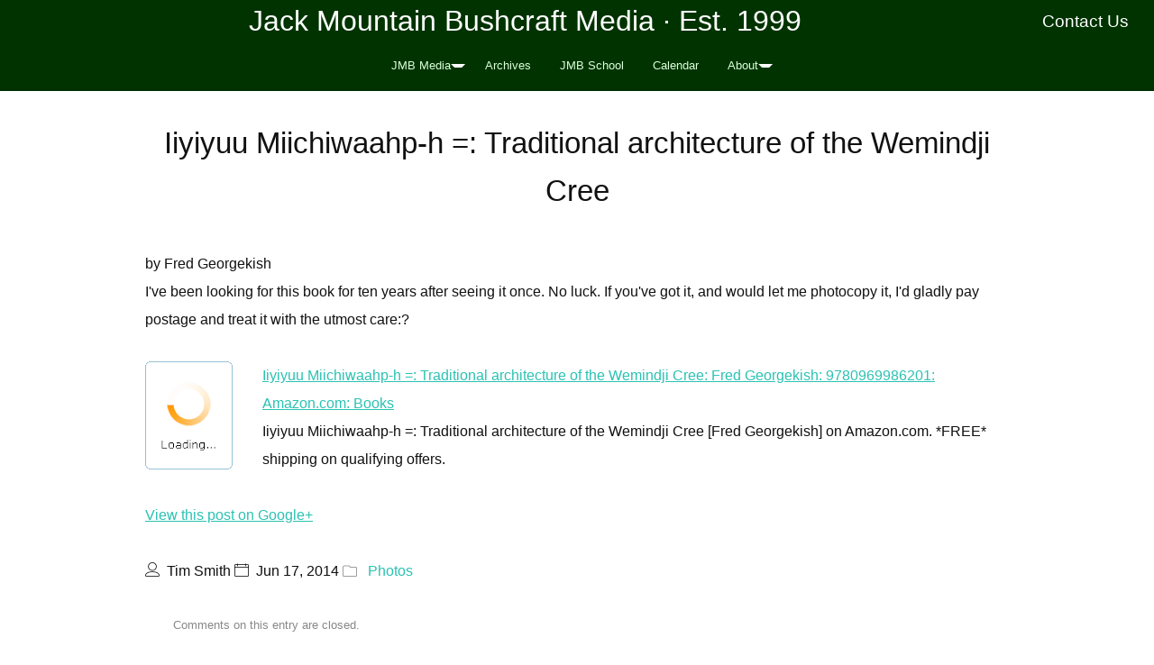

--- FILE ---
content_type: text/html; charset=UTF-8
request_url: https://blog.jackmtn.com/iiyiyuu-miichiwaahp-h-traditional-architecture-of-the-wemindji-cree/
body_size: 39548
content:
<!DOCTYPE html>
<html dir="ltr" lang="en-US">
<head>
<meta charset="UTF-8" />
<!-- Global Site Tag (gtag.js) - Google Analytics -->
<link href="//www.googletagmanager.com" rel="dns-prefetch" />
<link href="https://www.google-analytics.com" rel="preconnect" crossorigin />
<script src="https://www.googletagmanager.com/gtag/js?id=UA-22323761-1" async></script>
<script>
	window.dataLayer = window.dataLayer || [];
	function gtag(){dataLayer.push(arguments);}
	gtag('js', new Date());
	gtag('config', 'UA-22323761-1');
</script>
<title>Iiyiyuu Miichiwaahp-h =: Traditional architecture of the Wemindji Cree</title>
<meta name="description" content="by Fred GeorgekishI&#039;ve been looking for this book for ten years after seeing it once. No luck. If you&#039;ve got it, and would let me photocopy it, I&#039;d gladly pay postage and treat it with the utmost care:? Iiyiyuu Miichiwaahp-h =: Traditional architecture of the Wemindji Cree: Fred Georgekish: 9780969986201: A" />
<meta name="robots" content="noodp, noydir" />
<meta name="viewport" content="width=device-width, initial-scale=1" />
<link href="https://blog.jackmtn.com/wp-content/thesis/skins/effectus/css.css" rel="stylesheet" />
<link href="https://blog.jackmtn.com/iiyiyuu-miichiwaahp-h-traditional-architecture-of-the-wemindji-cree/" rel="canonical" />
<link href="https://blog.jackmtn.com/feed/" rel="alternate" type="application/rss+xml" title="Jack Mountain Bushcraft Media feed" />
<link href="https://blog.jackmtn.com/xmlrpc.php" rel="pingback" />
<meta name='robots' content='max-image-preview:large' />

<!-- Open Graph Meta Tags generated by Blog2Social 873 - https://www.blog2social.com -->
<meta property="og:title" content="Iiyiyuu Miichiwaahp-h =: Traditional architecture of the Wemindji Cree"/>
<meta property="og:description" content="by 	 	 	 	 		 		 			 		 		 		 		 			 			 				 				 				 				 				 				 				 				 				 				 				 				 				 					Fred GeorgekishI&#039;ve been looking for this boo"/>
<meta property="og:url" content="/iiyiyuu-miichiwaahp-h-traditional-architecture-of-the-wemindji-cree/"/>
<meta property="og:image" content="https://lh6.googleusercontent.com/proxy/SCWz62fYrpZo-GIYARDpeSb9l9hJ-uo8Hx6O2FxJUuOkWdyr8l0DUBQjREfUiqDCQnZVW5rzyAUvvK0PgghmnQ0LZkkGKCbLr41QHklHXTTlc7BGgNOOCL16Qe-npumdx63I-7eCrFhfzIJq1y1WU6c=w120-h120"/>
<meta property="og:image:width" content="97" />
<meta property="og:image:height" content="120" />
<meta property="og:image:type" content="image/gif" />
<meta property="og:type" content="article"/>
<meta property="og:article:published_time" content="2014-06-17 14:59:31"/>
<meta property="og:article:modified_time" content="2014-08-09 17:22:04"/>
<!-- Open Graph Meta Tags generated by Blog2Social 873 - https://www.blog2social.com -->

<!-- Twitter Card generated by Blog2Social 873 - https://www.blog2social.com -->
<meta name="twitter:card" content="summary">
<meta name="twitter:title" content="Iiyiyuu Miichiwaahp-h =: Traditional architecture of the Wemindji Cree"/>
<meta name="twitter:description" content="by 	 	 	 	 		 		 			 		 		 		 		 			 			 				 				 				 				 				 				 				 				 				 				 				 				 				 					Fred GeorgekishI&#039;ve been looking for this boo"/>
<meta name="twitter:image" content="https://lh6.googleusercontent.com/proxy/SCWz62fYrpZo-GIYARDpeSb9l9hJ-uo8Hx6O2FxJUuOkWdyr8l0DUBQjREfUiqDCQnZVW5rzyAUvvK0PgghmnQ0LZkkGKCbLr41QHklHXTTlc7BGgNOOCL16Qe-npumdx63I-7eCrFhfzIJq1y1WU6c=w120-h120"/>
<!-- Twitter Card generated by Blog2Social 873 - https://www.blog2social.com -->
<meta name="author" content="Tim Smith"/>
<link rel="alternate" title="oEmbed (JSON)" type="application/json+oembed" href="https://blog.jackmtn.com/wp-json/oembed/1.0/embed?url=https%3A%2F%2Fblog.jackmtn.com%2Fiiyiyuu-miichiwaahp-h-traditional-architecture-of-the-wemindji-cree%2F" />
<link rel="alternate" title="oEmbed (XML)" type="text/xml+oembed" href="https://blog.jackmtn.com/wp-json/oembed/1.0/embed?url=https%3A%2F%2Fblog.jackmtn.com%2Fiiyiyuu-miichiwaahp-h-traditional-architecture-of-the-wemindji-cree%2F&#038;format=xml" />
<style id='wp-img-auto-sizes-contain-inline-css' type='text/css'>
img:is([sizes=auto i],[sizes^="auto," i]){contain-intrinsic-size:3000px 1500px}
/*# sourceURL=wp-img-auto-sizes-contain-inline-css */
</style>
<style id='wp-emoji-styles-inline-css' type='text/css'>

	img.wp-smiley, img.emoji {
		display: inline !important;
		border: none !important;
		box-shadow: none !important;
		height: 1em !important;
		width: 1em !important;
		margin: 0 0.07em !important;
		vertical-align: -0.1em !important;
		background: none !important;
		padding: 0 !important;
	}
/*# sourceURL=wp-emoji-styles-inline-css */
</style>
<link rel='stylesheet' id='wp-block-library-css' href='https://blog.jackmtn.com/wp-includes/css/dist/block-library/style.min.css?ver=8226983f1ff529ca65c6016876f0a808' type='text/css' media='all' />
<style id='global-styles-inline-css' type='text/css'>
:root{--wp--preset--aspect-ratio--square: 1;--wp--preset--aspect-ratio--4-3: 4/3;--wp--preset--aspect-ratio--3-4: 3/4;--wp--preset--aspect-ratio--3-2: 3/2;--wp--preset--aspect-ratio--2-3: 2/3;--wp--preset--aspect-ratio--16-9: 16/9;--wp--preset--aspect-ratio--9-16: 9/16;--wp--preset--color--black: #000000;--wp--preset--color--cyan-bluish-gray: #abb8c3;--wp--preset--color--white: #ffffff;--wp--preset--color--pale-pink: #f78da7;--wp--preset--color--vivid-red: #cf2e2e;--wp--preset--color--luminous-vivid-orange: #ff6900;--wp--preset--color--luminous-vivid-amber: #fcb900;--wp--preset--color--light-green-cyan: #7bdcb5;--wp--preset--color--vivid-green-cyan: #00d084;--wp--preset--color--pale-cyan-blue: #8ed1fc;--wp--preset--color--vivid-cyan-blue: #0693e3;--wp--preset--color--vivid-purple: #9b51e0;--wp--preset--gradient--vivid-cyan-blue-to-vivid-purple: linear-gradient(135deg,rgb(6,147,227) 0%,rgb(155,81,224) 100%);--wp--preset--gradient--light-green-cyan-to-vivid-green-cyan: linear-gradient(135deg,rgb(122,220,180) 0%,rgb(0,208,130) 100%);--wp--preset--gradient--luminous-vivid-amber-to-luminous-vivid-orange: linear-gradient(135deg,rgb(252,185,0) 0%,rgb(255,105,0) 100%);--wp--preset--gradient--luminous-vivid-orange-to-vivid-red: linear-gradient(135deg,rgb(255,105,0) 0%,rgb(207,46,46) 100%);--wp--preset--gradient--very-light-gray-to-cyan-bluish-gray: linear-gradient(135deg,rgb(238,238,238) 0%,rgb(169,184,195) 100%);--wp--preset--gradient--cool-to-warm-spectrum: linear-gradient(135deg,rgb(74,234,220) 0%,rgb(151,120,209) 20%,rgb(207,42,186) 40%,rgb(238,44,130) 60%,rgb(251,105,98) 80%,rgb(254,248,76) 100%);--wp--preset--gradient--blush-light-purple: linear-gradient(135deg,rgb(255,206,236) 0%,rgb(152,150,240) 100%);--wp--preset--gradient--blush-bordeaux: linear-gradient(135deg,rgb(254,205,165) 0%,rgb(254,45,45) 50%,rgb(107,0,62) 100%);--wp--preset--gradient--luminous-dusk: linear-gradient(135deg,rgb(255,203,112) 0%,rgb(199,81,192) 50%,rgb(65,88,208) 100%);--wp--preset--gradient--pale-ocean: linear-gradient(135deg,rgb(255,245,203) 0%,rgb(182,227,212) 50%,rgb(51,167,181) 100%);--wp--preset--gradient--electric-grass: linear-gradient(135deg,rgb(202,248,128) 0%,rgb(113,206,126) 100%);--wp--preset--gradient--midnight: linear-gradient(135deg,rgb(2,3,129) 0%,rgb(40,116,252) 100%);--wp--preset--font-size--small: 13px;--wp--preset--font-size--medium: 20px;--wp--preset--font-size--large: 36px;--wp--preset--font-size--x-large: 42px;--wp--preset--spacing--20: 0.44rem;--wp--preset--spacing--30: 0.67rem;--wp--preset--spacing--40: 1rem;--wp--preset--spacing--50: 1.5rem;--wp--preset--spacing--60: 2.25rem;--wp--preset--spacing--70: 3.38rem;--wp--preset--spacing--80: 5.06rem;--wp--preset--shadow--natural: 6px 6px 9px rgba(0, 0, 0, 0.2);--wp--preset--shadow--deep: 12px 12px 50px rgba(0, 0, 0, 0.4);--wp--preset--shadow--sharp: 6px 6px 0px rgba(0, 0, 0, 0.2);--wp--preset--shadow--outlined: 6px 6px 0px -3px rgb(255, 255, 255), 6px 6px rgb(0, 0, 0);--wp--preset--shadow--crisp: 6px 6px 0px rgb(0, 0, 0);}:where(.is-layout-flex){gap: 0.5em;}:where(.is-layout-grid){gap: 0.5em;}body .is-layout-flex{display: flex;}.is-layout-flex{flex-wrap: wrap;align-items: center;}.is-layout-flex > :is(*, div){margin: 0;}body .is-layout-grid{display: grid;}.is-layout-grid > :is(*, div){margin: 0;}:where(.wp-block-columns.is-layout-flex){gap: 2em;}:where(.wp-block-columns.is-layout-grid){gap: 2em;}:where(.wp-block-post-template.is-layout-flex){gap: 1.25em;}:where(.wp-block-post-template.is-layout-grid){gap: 1.25em;}.has-black-color{color: var(--wp--preset--color--black) !important;}.has-cyan-bluish-gray-color{color: var(--wp--preset--color--cyan-bluish-gray) !important;}.has-white-color{color: var(--wp--preset--color--white) !important;}.has-pale-pink-color{color: var(--wp--preset--color--pale-pink) !important;}.has-vivid-red-color{color: var(--wp--preset--color--vivid-red) !important;}.has-luminous-vivid-orange-color{color: var(--wp--preset--color--luminous-vivid-orange) !important;}.has-luminous-vivid-amber-color{color: var(--wp--preset--color--luminous-vivid-amber) !important;}.has-light-green-cyan-color{color: var(--wp--preset--color--light-green-cyan) !important;}.has-vivid-green-cyan-color{color: var(--wp--preset--color--vivid-green-cyan) !important;}.has-pale-cyan-blue-color{color: var(--wp--preset--color--pale-cyan-blue) !important;}.has-vivid-cyan-blue-color{color: var(--wp--preset--color--vivid-cyan-blue) !important;}.has-vivid-purple-color{color: var(--wp--preset--color--vivid-purple) !important;}.has-black-background-color{background-color: var(--wp--preset--color--black) !important;}.has-cyan-bluish-gray-background-color{background-color: var(--wp--preset--color--cyan-bluish-gray) !important;}.has-white-background-color{background-color: var(--wp--preset--color--white) !important;}.has-pale-pink-background-color{background-color: var(--wp--preset--color--pale-pink) !important;}.has-vivid-red-background-color{background-color: var(--wp--preset--color--vivid-red) !important;}.has-luminous-vivid-orange-background-color{background-color: var(--wp--preset--color--luminous-vivid-orange) !important;}.has-luminous-vivid-amber-background-color{background-color: var(--wp--preset--color--luminous-vivid-amber) !important;}.has-light-green-cyan-background-color{background-color: var(--wp--preset--color--light-green-cyan) !important;}.has-vivid-green-cyan-background-color{background-color: var(--wp--preset--color--vivid-green-cyan) !important;}.has-pale-cyan-blue-background-color{background-color: var(--wp--preset--color--pale-cyan-blue) !important;}.has-vivid-cyan-blue-background-color{background-color: var(--wp--preset--color--vivid-cyan-blue) !important;}.has-vivid-purple-background-color{background-color: var(--wp--preset--color--vivid-purple) !important;}.has-black-border-color{border-color: var(--wp--preset--color--black) !important;}.has-cyan-bluish-gray-border-color{border-color: var(--wp--preset--color--cyan-bluish-gray) !important;}.has-white-border-color{border-color: var(--wp--preset--color--white) !important;}.has-pale-pink-border-color{border-color: var(--wp--preset--color--pale-pink) !important;}.has-vivid-red-border-color{border-color: var(--wp--preset--color--vivid-red) !important;}.has-luminous-vivid-orange-border-color{border-color: var(--wp--preset--color--luminous-vivid-orange) !important;}.has-luminous-vivid-amber-border-color{border-color: var(--wp--preset--color--luminous-vivid-amber) !important;}.has-light-green-cyan-border-color{border-color: var(--wp--preset--color--light-green-cyan) !important;}.has-vivid-green-cyan-border-color{border-color: var(--wp--preset--color--vivid-green-cyan) !important;}.has-pale-cyan-blue-border-color{border-color: var(--wp--preset--color--pale-cyan-blue) !important;}.has-vivid-cyan-blue-border-color{border-color: var(--wp--preset--color--vivid-cyan-blue) !important;}.has-vivid-purple-border-color{border-color: var(--wp--preset--color--vivid-purple) !important;}.has-vivid-cyan-blue-to-vivid-purple-gradient-background{background: var(--wp--preset--gradient--vivid-cyan-blue-to-vivid-purple) !important;}.has-light-green-cyan-to-vivid-green-cyan-gradient-background{background: var(--wp--preset--gradient--light-green-cyan-to-vivid-green-cyan) !important;}.has-luminous-vivid-amber-to-luminous-vivid-orange-gradient-background{background: var(--wp--preset--gradient--luminous-vivid-amber-to-luminous-vivid-orange) !important;}.has-luminous-vivid-orange-to-vivid-red-gradient-background{background: var(--wp--preset--gradient--luminous-vivid-orange-to-vivid-red) !important;}.has-very-light-gray-to-cyan-bluish-gray-gradient-background{background: var(--wp--preset--gradient--very-light-gray-to-cyan-bluish-gray) !important;}.has-cool-to-warm-spectrum-gradient-background{background: var(--wp--preset--gradient--cool-to-warm-spectrum) !important;}.has-blush-light-purple-gradient-background{background: var(--wp--preset--gradient--blush-light-purple) !important;}.has-blush-bordeaux-gradient-background{background: var(--wp--preset--gradient--blush-bordeaux) !important;}.has-luminous-dusk-gradient-background{background: var(--wp--preset--gradient--luminous-dusk) !important;}.has-pale-ocean-gradient-background{background: var(--wp--preset--gradient--pale-ocean) !important;}.has-electric-grass-gradient-background{background: var(--wp--preset--gradient--electric-grass) !important;}.has-midnight-gradient-background{background: var(--wp--preset--gradient--midnight) !important;}.has-small-font-size{font-size: var(--wp--preset--font-size--small) !important;}.has-medium-font-size{font-size: var(--wp--preset--font-size--medium) !important;}.has-large-font-size{font-size: var(--wp--preset--font-size--large) !important;}.has-x-large-font-size{font-size: var(--wp--preset--font-size--x-large) !important;}
/*# sourceURL=global-styles-inline-css */
</style>

<style id='classic-theme-styles-inline-css' type='text/css'>
/*! This file is auto-generated */
.wp-block-button__link{color:#fff;background-color:#32373c;border-radius:9999px;box-shadow:none;text-decoration:none;padding:calc(.667em + 2px) calc(1.333em + 2px);font-size:1.125em}.wp-block-file__button{background:#32373c;color:#fff;text-decoration:none}
/*# sourceURL=/wp-includes/css/classic-themes.min.css */
</style>
<link rel='stylesheet' id='mc4wp-form-basic-css' href='https://blog.jackmtn.com/wp-content/plugins/mailchimp-for-wp/assets/css/form-basic.css?ver=4.10.9' type='text/css' media='all' />
<link rel='stylesheet' id='upw_theme_standard-css' href='https://blog.jackmtn.com/wp-content/plugins/ultimate-posts-widget/css/upw-theme-standard.min.css?ver=8226983f1ff529ca65c6016876f0a808' type='text/css' media='all' />
<link rel="https://api.w.org/" href="https://blog.jackmtn.com/wp-json/" /><link rel="alternate" title="JSON" type="application/json" href="https://blog.jackmtn.com/wp-json/wp/v2/posts/2676" />            <script type="text/javascript"><!--
                                function powerpress_pinw(pinw_url){window.open(pinw_url, 'PowerPressPlayer','toolbar=0,status=0,resizable=1,width=460,height=320');	return false;}
                //-->

                // tabnab protection
                window.addEventListener('load', function () {
                    // make all links have rel="noopener noreferrer"
                    document.querySelectorAll('a[target="_blank"]').forEach(link => {
                        link.setAttribute('rel', 'noopener noreferrer');
                    });
                });
            </script>
            <meta property="fediverse:creator" name="fediverse:creator" content="news@blog.jackmtn.com" />
<link rel="friends-base-url" href="https://blog.jackmtn.com/wp-json/friends/v1" />
<link rel="canonical" href="https://blog.jackmtn.com/iiyiyuu-miichiwaahp-h-traditional-architecture-of-the-wemindji-cree/" />


<link rel="alternate" title="ActivityPub (JSON)" type="application/activity+json" href="https://blog.jackmtn.com/iiyiyuu-miichiwaahp-h-traditional-architecture-of-the-wemindji-cree/" />
<link rel="icon" href="https://blog.jackmtn.com/wp-content/uploads/2023/11/cropped-squarejmbswordpress-32x32.png" sizes="32x32" />
<link rel="icon" href="https://blog.jackmtn.com/wp-content/uploads/2023/11/cropped-squarejmbswordpress-192x192.png" sizes="192x192" />
<link rel="apple-touch-icon" href="https://blog.jackmtn.com/wp-content/uploads/2023/11/cropped-squarejmbswordpress-180x180.png" />
<meta name="msapplication-TileImage" content="https://blog.jackmtn.com/wp-content/uploads/2023/11/cropped-squarejmbswordpress-270x270.png" />
<link href="https://blog.jackmtn.com/wp-content/uploads/2018/12/favicon.ico" rel="shortcut icon" />
</head>
<body class="template-single full-layout single-col">
<div class="wrapper">
	<div class="header_container">
		<div id="header">
			<div class="text_box">
				<div class="jmheader">
<div style="float: right;">
<h3><a href="http://www.jackmtn.com/contact/">Contact Us</a>&nbsp;&nbsp;&nbsp;&nbsp;</h3>
</div>
<h1>Jack Mountain Bushcraft Media · Est. 1999</h1>
</div>
			</div>
<div class="nav-container">
	<div class="container">
		<span class="menu_control">≡ Menu</span>
<ul id="menu-jmbs-blog-menu" class="nav"><li id="menu-item-1820" class="menu-item menu-item-type-custom menu-item-object-custom menu-item-home menu-item-has-children menu-item-1820"><a href="http://blog.jackmtn.com/">JMB Media</a>
<ul class="sub-menu">
	<li id="menu-item-4898" class="menu-item menu-item-type-custom menu-item-object-custom menu-item-has-children menu-item-4898"><a href="#">Blog</a>
	<ul class="sub-menu">
		<li id="menu-item-4899" class="menu-item menu-item-type-custom menu-item-object-custom menu-item-4899"><a href="http://blog.jackmtn.com/category/general/">Blog Home Page</a></li>
		<li id="menu-item-4904" class="menu-item menu-item-type-taxonomy menu-item-object-category menu-item-4904"><a href="https://blog.jackmtn.com/category/announcements/">Announcements</a></li>
		<li id="menu-item-4905" class="menu-item menu-item-type-taxonomy menu-item-object-category menu-item-4905"><a href="https://blog.jackmtn.com/category/book-reviews/">Book and Video Reviews</a></li>
		<li id="menu-item-4906" class="menu-item menu-item-type-taxonomy menu-item-object-category menu-item-4906"><a href="https://blog.jackmtn.com/category/courses/">Courses</a></li>
		<li id="menu-item-4907" class="menu-item menu-item-type-taxonomy menu-item-object-category menu-item-4907"><a href="https://blog.jackmtn.com/category/educational-philosophy/">Educational Philosophy</a></li>
		<li id="menu-item-4908" class="menu-item menu-item-type-taxonomy menu-item-object-category menu-item-4908"><a href="https://blog.jackmtn.com/category/featured-posts/">Featured Posts</a></li>
		<li id="menu-item-4909" class="menu-item menu-item-type-taxonomy menu-item-object-category menu-item-4909"><a href="https://blog.jackmtn.com/category/food/">Food</a></li>
		<li id="menu-item-4910" class="menu-item menu-item-type-taxonomy menu-item-object-category menu-item-4910"><a href="https://blog.jackmtn.com/category/gear/">Gear</a></li>
		<li id="menu-item-4914" class="menu-item menu-item-type-taxonomy menu-item-object-category menu-item-4914"><a href="https://blog.jackmtn.com/category/nature-study/">Nature</a></li>
		<li id="menu-item-4916" class="menu-item menu-item-type-taxonomy menu-item-object-category menu-item-4916"><a href="https://blog.jackmtn.com/category/quotations/">Quotations</a></li>
		<li id="menu-item-4917" class="menu-item menu-item-type-taxonomy menu-item-object-category menu-item-4917"><a href="https://blog.jackmtn.com/category/rants/">Rants</a></li>
		<li id="menu-item-4918" class="menu-item menu-item-type-taxonomy menu-item-object-category menu-item-4918"><a href="https://blog.jackmtn.com/category/satire/">Satire</a></li>
		<li id="menu-item-4919" class="menu-item menu-item-type-taxonomy menu-item-object-category menu-item-4919"><a href="https://blog.jackmtn.com/category/sustainability/">Sustainability</a></li>
		<li id="menu-item-4920" class="menu-item menu-item-type-taxonomy menu-item-object-category menu-item-4920"><a href="https://blog.jackmtn.com/category/trip-journals/">Trip Journals</a></li>
	</ul>
</li>
	<li id="menu-item-4901" class="menu-item menu-item-type-taxonomy menu-item-object-category menu-item-4901"><a href="https://blog.jackmtn.com/category/podcast-category/">Podcast</a></li>
	<li id="menu-item-4902" class="menu-item menu-item-type-taxonomy menu-item-object-category menu-item-4902"><a href="https://blog.jackmtn.com/category/jmbj-videos/">Video</a></li>
	<li id="menu-item-5498" class="menu-item menu-item-type-custom menu-item-object-custom menu-item-5498"><a href="http://blog.jackmtn.com/category/updates/">Photos</a></li>
</ul>
</li>
<li id="menu-item-5031" class="menu-item menu-item-type-post_type menu-item-object-page menu-item-5031"><a href="https://blog.jackmtn.com/archives/">Archives</a></li>
<li id="menu-item-9195" class="menu-item menu-item-type-custom menu-item-object-custom menu-item-9195"><a href="http://jackmtn.com/">JMB School</a></li>
<li id="menu-item-9194" class="menu-item menu-item-type-custom menu-item-object-custom menu-item-9194"><a href="http://jackmtn.com/mastercalendar/">Calendar</a></li>
<li id="menu-item-5085" class="menu-item menu-item-type-custom menu-item-object-custom menu-item-has-children menu-item-5085"><a href="#">About</a>
<ul class="sub-menu">
	<li id="menu-item-5347" class="menu-item menu-item-type-custom menu-item-object-custom menu-item-5347"><a href="http://jackmtn.com/about/">JMB Web Portal</a></li>
	<li id="menu-item-6795" class="menu-item menu-item-type-custom menu-item-object-custom menu-item-has-children menu-item-6795"><a href="#">RSS Feeds</a>
	<ul class="sub-menu">
		<li id="menu-item-6796" class="menu-item menu-item-type-custom menu-item-object-custom menu-item-6796"><a href="http://feeds.feedburner.com/TheJackMountainBushcraftBlog">JMB Media Main Feed</a></li>
		<li id="menu-item-6797" class="menu-item menu-item-type-custom menu-item-object-custom menu-item-6797"><a href="http://blog.jackmtn.com/category/general/feed/">JMB Blog Feed</a></li>
		<li id="menu-item-6798" class="menu-item menu-item-type-custom menu-item-object-custom menu-item-6798"><a href="http://blog.jackmtn.com/category/podcast-category/feed/">JMB Podcast Feed</a></li>
		<li id="menu-item-6799" class="menu-item menu-item-type-custom menu-item-object-custom menu-item-6799"><a href="http://blog.jackmtn.com/category/jmbj-videos/feed/">JMB Vlog Feed</a></li>
	</ul>
</li>
	<li id="menu-item-5086" class="menu-item menu-item-type-custom menu-item-object-custom menu-item-has-children menu-item-5086"><a href="#">People</a>
	<ul class="sub-menu">
		<li id="menu-item-5087" class="menu-item menu-item-type-custom menu-item-object-custom menu-item-5087"><a href="http://jackmtn.com/tim-smith/">Tim Smith</a></li>
		<li id="menu-item-5088" class="menu-item menu-item-type-custom menu-item-object-custom menu-item-5088"><a href="http://jackmtn.com/paul-sveum/">Paul Sveum</a></li>
	</ul>
</li>
	<li id="menu-item-5090" class="menu-item menu-item-type-custom menu-item-object-custom menu-item-5090"><a href="http://jackmtn.com/company-history/">Company History</a></li>
	<li id="menu-item-5091" class="menu-item menu-item-type-custom menu-item-object-custom menu-item-has-children menu-item-5091"><a href="#">Reviews &#038; Testimonials</a>
	<ul class="sub-menu">
		<li id="menu-item-5093" class="menu-item menu-item-type-custom menu-item-object-custom menu-item-5093"><a href="http://jackmtn.com/testimonials/">Testimonials</a></li>
		<li id="menu-item-5092" class="menu-item menu-item-type-custom menu-item-object-custom menu-item-has-children menu-item-5092"><a href="https://www.google.com/search?q=Jack+Mountain+Bushcraft+School,+Masardis,+ME,+United+States&#038;ludocid=4253875347597863877#lrd=0x4cbb5db701c0b08d:0x3b08cd17345cabc5,1">Google Reviews</a>
		<ul class="sub-menu">
			<li id="menu-item-5441" class="menu-item menu-item-type-custom menu-item-object-custom menu-item-5441"><a href="http://goo.gl/LNYnrC">Leave Us A Google Review</a></li>
		</ul>
</li>
		<li id="menu-item-6660" class="menu-item menu-item-type-custom menu-item-object-custom menu-item-6660"><a href="https://www.yelp.com/biz/jack-mountain-bushcraft-school-masardis">Yelp Reviews</a></li>
	</ul>
</li>
	<li id="menu-item-5094" class="menu-item menu-item-type-custom menu-item-object-custom menu-item-5094"><a href="http://jackmtn.com/educational-philosophy/">Educational Philosophy</a></li>
	<li id="menu-item-5405" class="menu-item menu-item-type-custom menu-item-object-custom menu-item-5405"><a href="http://jackmtn.com/in-the-media/">In The Media</a></li>
</ul>
</li>
</ul>
	</div>
</div>
		</div>
	</div>
	<div class="content_container">
		<div class="container">
			<div class="columns">
				<div class="column-wrapper">
					<div class="content">
						<article id="post-2676" class="post_box grt top" itemscope itemtype="https://schema.org/Article">
							<link href="https://blog.jackmtn.com/iiyiyuu-miichiwaahp-h-traditional-architecture-of-the-wemindji-cree/" itemprop="mainEntityOfPage" />
							<div class="headline_area">
								<h1 class="headline" itemprop="headline">Iiyiyuu Miichiwaahp-h =: Traditional architecture of the Wemindji Cree</h1>
								<div class="byline small">
								</div>
							</div>
							<div class="post_content" itemprop="articleBody">
<div class="gpb-content">by 	 	 	 	 		 		 			 		 		 		 		 			 			 				 				 				 				 				 				 				 				 				 				 				 				 				 					Fred Georgekish<br />I&#39;ve been looking for this book for ten years after seeing it once. No luck. If you&#39;ve got it, and would let me photocopy it, I&#39;d gladly pay postage and treat it with the utmost care:?</div>
<p class='gpb-article' style='clear:both;'>
<div style='height:120px;width:120px;overflow:hidden;float:left;margin-top:0px;padding-top:0px;margin-right:10px;vertical-align:top;text-align:center;clear:both;'>
                                                    <img style='max-width:none;' src='https://lh6.googleusercontent.com/proxy/SCWz62fYrpZo-GIYARDpeSb9l9hJ-uo8Hx6O2FxJUuOkWdyr8l0DUBQjREfUiqDCQnZVW5rzyAUvvK0PgghmnQ0LZkkGKCbLr41QHklHXTTlc7BGgNOOCL16Qe-npumdx63I-7eCrFhfzIJq1y1WU6c=w120-h120' border='0' />
                                                </div>
<p>                                                <a href='http://www.amazon.com/dp/0969986203/ref=wl_it_dp_o_pC_nS_ttl?_encoding=UTF8&#038;colid=FB9CWE7ZK3MJ&#038;coliid=IO87JH905ODG4'>Iiyiyuu Miichiwaahp-h =: Traditional architecture of the Wemindji Cree: Fred Georgekish: 9780969986201: Amazon.com: Books</a><br />
                                                Iiyiyuu Miichiwaahp-h =: Traditional architecture of the Wemindji Cree [Fred Georgekish] on Amazon.com. *FREE* shipping on qualifying offers.
                                            </p>
<p class='gpb-links' style='clear:both;'> <a class='gpb-linkback' href='https://plus.google.com/117032447820963849157/posts/JezwKSdP6KG' target='_new'>View this post on Google+</a></p>
							</div>
							<span class="post_author" itemprop="author">Tim Smith</span>
							<meta itemprop="datePublished" content="2014-06-17" />
							<meta itemprop="dateModified" content="2014-08-09" />
							<span class="post_date" title="2014-06-17">Jun 17, 2014</span>
							<span class="post_cats" itemprop="keywords">
								<a href="https://blog.jackmtn.com/category/updates/" rel="category tag">Photos</a>
							</span>
							<div id="comments">
								<p class="comments_closed">Comments on this entry are closed.</p>
								<ul class="comment_list">
									<li class="comment even thread-even depth-1" id="comment-2999">
										<div class="comment_head">
											<span class="comment_author"><a href="https://plus.google.com/117032447820963849157" class="url" rel="ugc external nofollow">Jack Mountain Bushcraft School</a></span>
										</div>
										<div class="comment_text grt" id="comment-body-2999">
<p>I&#39;d also be happy to pay for a photocopy of it.</p>
										</div>
										<div class="comment_footer">
											
											<a class="comment_permalink" href="#comment-2999" title="permalink to this comment" rel="nofollow">Link</a>
										</div>
</li><!-- #comment-## -->
								</ul>
							</div>
							<div class="prev_next">
								<p class="previous_post">Previous: <a href="https://blog.jackmtn.com/ordered-a-second-copy-of-making-the-attikamek-snowshoe-for-the-field-school/" rel="prev">Ordered a second copy of &#39;Making The Attikamek Snowshoe&#39; for the field school&#8230;</a></p>
								<p class="next_post">Next: <a href="https://blog.jackmtn.com/38-days-of-pemmican/" rel="next">38 Days Of Pemmican</a></p>
							</div>
							<div class="text_box">
								<div class="jmfooter">
<div class="section group"></div>
<div class="section group">
<div class="col span_1_of_3">
<p><strong><a href="http://blog.jackmtn.com/" target="_blank">JMB Media</a></strong><br />
JMB blog, videos, podcast and photos, going back to 2006.  </p>
<p><strong>JMBS On The Fediverse</strong><br />
Follow us and interact on the Fediverse. We&#8217;re at <a href="http://news@blog.jackmtn.com" target="_blank">@news@blog.jackmtn.com</a>
</div>
<div class="col span_1_of_3">
<strong><a href="https://m.bushcraftschool.com/" target="_blank">BushcraftSchool.com</a></strong><br />
Online community &#038; learning platform.</p>
<p><strong>Typos, Etc.</strong><br />
Anything that appears to be an error in spelling or grammar is actually the author’s clever use of the vernacular, and as such is not an error, but rather a carefully placed literary device demonstrating prodigious artistic prowess.</p>
</div>
<div class="col span_1_of_3">
<strong><a href="https://jackmtn.com/mastercalendar/" target="_blank">JMBS Calendar</a></strong><br />
All of our courses, trips &#038; events.</p>
<p>
<strong>Email List</strong><br />
Join our email list for a weekly recap of our posts.<!-- Begin MailChimp Signup Form -->
<link href="//cdn-images.mailchimp.com/embedcode/slim-10_7.css" rel="stylesheet" type="text/css">
<style type="text/css">
	#mc_embed_signup{background:##f5f6ce; clear:left; font:14px Helvetica,Arial,sans-serif; }
	/* Add your own MailChimp form style overrides in your site stylesheet or in this style block.
	   We recommend moving this block and the preceding CSS link to the HEAD of your HTML file. */
</style>
<div id="mc_embed_signup">
<form action="//jackmtn.us9.list-manage.com/subscribe/post?u=69e58187bea1c2efe6ba859fa&#038;id=a9d87c3cd1" method="post" id="mc-embedded-subscribe-form" name="mc-embedded-subscribe-form" class="validate" target="_blank" novalidate>
<div id="mc_embed_signup_scroll">
<p>	<input type="email" value="" name="EMAIL" class="email" id="mce-EMAIL" placeholder="email address" required><br />
    <!-- real people should not fill this in and expect good things - do not remove this or risk form bot signups--></p>
<div style="position: absolute; left: -5000px;" aria-hidden="true"><input type="text" name="b_69e58187bea1c2efe6ba859fa_a9d87c3cd1" tabindex="-1" value=""></div>
<div class="clear"><input type="submit" value="Subscribe" name="subscribe" id="mc-embedded-subscribe" class="button"></div>
</p></div>
</form>
</div>
<p><!--End mc_embed_signup--></p>
</div>
</div>
</div>
							</div>
							<div class="text_box">
								<div class="section group"></div>
<div class="section group">
<div class="col span_1_of_3" style="text-align: center;">
<p><strong>Featured In:</strong><br />
<a href="http://jackmtn.com/in-the-media/" target="_blank"><img decoding="async" src="http://www.jackmtn.com/images/media_animated.gif" border="0" alt="Jack Mountain Bushcraft Media Appearances Image"></a>
</div>
<div class="col span_1_of_3" style="text-align: center;"><strong>Private Community &#038; Online Learning Platform</strong><br />
<a href="https://m.bushcraftschool.com/" target="_blank"><img decoding="async" class="aligncenter" title="BushcraftSchool.com" src="http://jackmtn.com/wp-content/uploads/2023/05/BushcraftSchool-webimage.jpg" alt="BushcraftSchool.com graphic" border="0" /></a></div>
<div class="col span_1_of_3" style="text-align: center;"><strong>Western Colorado University<br />Academic Partner</strong><br />
<a href="https://western.edu/academics/center-learning-innovation/outdoor-and-experiential-education-program-partnerships/" target="_blank"><img decoding="async" class="aligncenter" title="WSU" src="http://jackmtn.com/wp-content/uploads/2023/05/wcuw.jpg" alt="WSU graphic" border="0" /></a></p>
</div>
</div>
							</div>
							<div class="text_box">
								<div class="section group"></div>
<div class="section group">
<div class="col span_1_of_3" style="text-align: center;">
<p><strong>Maine Wilderness Guides Organization Quality Endorsement Award</strong><br />
<a href="https://mwgo.org/" target="_blank"><img decoding="async" class="aligncenter" title="MWGO" src="http://jackmtn.com/wp-content/uploads/2018/11/MWGO_QE.png" border="0" alt=MWGO Quality Endorsed Member"></a></p>
</div>
<div class="col span_1_of_3" style="text-align: center;"><strong>Life Member &#8211; Maine Professional Guides Association</strong><br />
<a href="http://www.maineguides.org/guides/JackMountainGuideService" target="_blank"><img decoding="async" class="aligncenter" title="Maine Professional Guides Association - Life Member" src="http://www.jackmtn.com/images/mpga.jpg" alt="mpga graphic" border="0" /></a></div>
<div class="col span_1_of_3" style="text-align: center;"><strong>Life Member &#8211; Maine Wilderness Guides Organization</strong><br />
<a href="http://mwgo.org/" target="_blank"><img decoding="async" class="aligncenter" title="Maine Wilderness Guides Organization - Life Member" src="http://www.jackmtn.com/images/mwgo.jpg" alt="mwgo graphic" border="0" /></a></div>
</div>
</div>
							</div>
						</article>
					</div>
				</div>
			</div>
		</div>
	</div>
	<div class="footer_container">
		<div class="container">
			<div class="footer">
				<div class="text_box">
					<div class="section group"></div>
<div class="section group">
<div class="col span_1_of_3">
<p><img decoding="async" src="http://www.jackmtn.com/images/jack_mountain_logo.png" border="0" alt="Jack Mountain Bushcraft Logo"></p>
</div>
<div class="col span_1_of_3"><strong>Jack Mountain Bushcraft School</strong><br />
Masardis, Maine <br />
<a href="http://www.jackmtn.com" style="text-decoration: none;">Home</a> · <a href="http://www.jackmtn.com/contact/" style="text-decoration: none;">Contact</a><br />
	© Jack Mountain Bushcraft, LLC
</div>
<div class="col span_1_of_3">
<div style="float: right;">
<img decoding="async" src="http://www.jackmtn.com/images/maine_guide_patch.png" border="0" alt="Registered Master Maine Guide">
</div>
</div>
</div>
				</div>
			</div>
		</div>
	</div>
</div>
<script type="speculationrules">
{"prefetch":[{"source":"document","where":{"and":[{"href_matches":"/*"},{"not":{"href_matches":["/wp-*.php","/wp-admin/*","/wp-content/uploads/*","/wp-content/*","/wp-content/plugins/*","/wp-content/themes/thesis/*","/*\\?(.+)"]}},{"not":{"selector_matches":"a[rel~=\"nofollow\"]"}},{"not":{"selector_matches":".no-prefetch, .no-prefetch a"}}]},"eagerness":"conservative"}]}
</script>
<script type="text/javascript" src="https://blog.jackmtn.com/wp-content/thesis/skins/effectus/assets/public/js/skin.js?ver=2.9.13" id="effectus-skin-js"></script>
<script id="wp-emoji-settings" type="application/json">
{"baseUrl":"https://s.w.org/images/core/emoji/17.0.2/72x72/","ext":".png","svgUrl":"https://s.w.org/images/core/emoji/17.0.2/svg/","svgExt":".svg","source":{"concatemoji":"https://blog.jackmtn.com/wp-includes/js/wp-emoji-release.min.js?ver=8226983f1ff529ca65c6016876f0a808"}}
</script>
<script type="module">
/* <![CDATA[ */
/*! This file is auto-generated */
const a=JSON.parse(document.getElementById("wp-emoji-settings").textContent),o=(window._wpemojiSettings=a,"wpEmojiSettingsSupports"),s=["flag","emoji"];function i(e){try{var t={supportTests:e,timestamp:(new Date).valueOf()};sessionStorage.setItem(o,JSON.stringify(t))}catch(e){}}function c(e,t,n){e.clearRect(0,0,e.canvas.width,e.canvas.height),e.fillText(t,0,0);t=new Uint32Array(e.getImageData(0,0,e.canvas.width,e.canvas.height).data);e.clearRect(0,0,e.canvas.width,e.canvas.height),e.fillText(n,0,0);const a=new Uint32Array(e.getImageData(0,0,e.canvas.width,e.canvas.height).data);return t.every((e,t)=>e===a[t])}function p(e,t){e.clearRect(0,0,e.canvas.width,e.canvas.height),e.fillText(t,0,0);var n=e.getImageData(16,16,1,1);for(let e=0;e<n.data.length;e++)if(0!==n.data[e])return!1;return!0}function u(e,t,n,a){switch(t){case"flag":return n(e,"\ud83c\udff3\ufe0f\u200d\u26a7\ufe0f","\ud83c\udff3\ufe0f\u200b\u26a7\ufe0f")?!1:!n(e,"\ud83c\udde8\ud83c\uddf6","\ud83c\udde8\u200b\ud83c\uddf6")&&!n(e,"\ud83c\udff4\udb40\udc67\udb40\udc62\udb40\udc65\udb40\udc6e\udb40\udc67\udb40\udc7f","\ud83c\udff4\u200b\udb40\udc67\u200b\udb40\udc62\u200b\udb40\udc65\u200b\udb40\udc6e\u200b\udb40\udc67\u200b\udb40\udc7f");case"emoji":return!a(e,"\ud83e\u1fac8")}return!1}function f(e,t,n,a){let r;const o=(r="undefined"!=typeof WorkerGlobalScope&&self instanceof WorkerGlobalScope?new OffscreenCanvas(300,150):document.createElement("canvas")).getContext("2d",{willReadFrequently:!0}),s=(o.textBaseline="top",o.font="600 32px Arial",{});return e.forEach(e=>{s[e]=t(o,e,n,a)}),s}function r(e){var t=document.createElement("script");t.src=e,t.defer=!0,document.head.appendChild(t)}a.supports={everything:!0,everythingExceptFlag:!0},new Promise(t=>{let n=function(){try{var e=JSON.parse(sessionStorage.getItem(o));if("object"==typeof e&&"number"==typeof e.timestamp&&(new Date).valueOf()<e.timestamp+604800&&"object"==typeof e.supportTests)return e.supportTests}catch(e){}return null}();if(!n){if("undefined"!=typeof Worker&&"undefined"!=typeof OffscreenCanvas&&"undefined"!=typeof URL&&URL.createObjectURL&&"undefined"!=typeof Blob)try{var e="postMessage("+f.toString()+"("+[JSON.stringify(s),u.toString(),c.toString(),p.toString()].join(",")+"));",a=new Blob([e],{type:"text/javascript"});const r=new Worker(URL.createObjectURL(a),{name:"wpTestEmojiSupports"});return void(r.onmessage=e=>{i(n=e.data),r.terminate(),t(n)})}catch(e){}i(n=f(s,u,c,p))}t(n)}).then(e=>{for(const n in e)a.supports[n]=e[n],a.supports.everything=a.supports.everything&&a.supports[n],"flag"!==n&&(a.supports.everythingExceptFlag=a.supports.everythingExceptFlag&&a.supports[n]);var t;a.supports.everythingExceptFlag=a.supports.everythingExceptFlag&&!a.supports.flag,a.supports.everything||((t=a.source||{}).concatemoji?r(t.concatemoji):t.wpemoji&&t.twemoji&&(r(t.twemoji),r(t.wpemoji)))});
//# sourceURL=https://blog.jackmtn.com/wp-includes/js/wp-emoji-loader.min.js
/* ]]> */
</script>
		<script type="text/javascript">
				jQuery('.soliloquy-container').removeClass('no-js');
		</script>
			<script type="text/javascript">(function(d,g){d[g]||(d[g]=function(g){return this.querySelectorAll("."+g)},Element.prototype[g]=d[g])})(document,"getElementsByClassName");(function(){var classes = document.getElementsByClassName('menu_control');for (i = 0; i < classes.length; i++) {classes[i].onclick = function() {var menu = this.nextElementSibling;if (/show_menu/.test(menu.className))menu.className = menu.className.replace('show_menu', '').trim();else menu.className += ' show_menu';if (/menu_control_triggered/.test(this.className))this.className = this.className.replace('menu_control_triggered', '').trim();else this.className += ' menu_control_triggered';};}})();</script>
<noscript><style type="text/css" scoped>.nav { display: block; }</style></noscript>
</body>
</html>